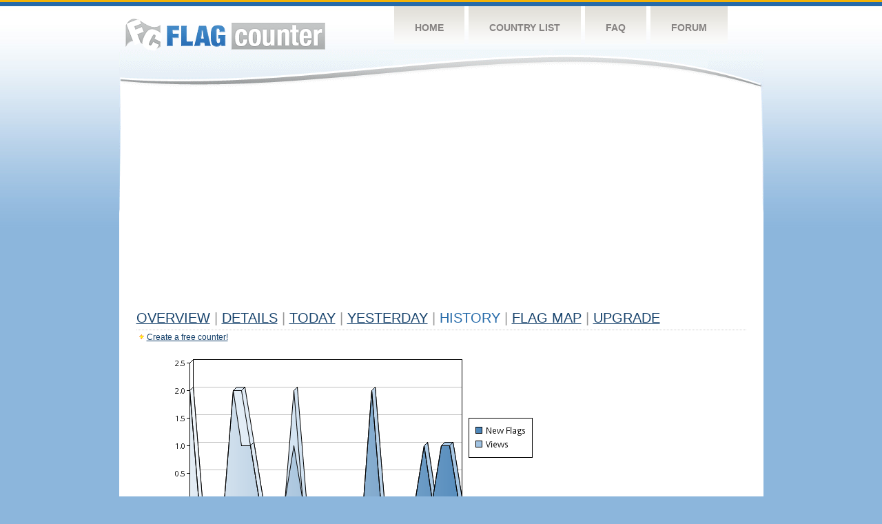

--- FILE ---
content_type: text/html
request_url: https://s04.flagcounter.com/more30/Ghd/17
body_size: 18304
content:
<!DOCTYPE html PUBLIC "-//W3C//DTD XHTML 1.0 Transitional//EN" "http://www.w3.org/TR/xhtml1/DTD/xhtml1-transitional.dtd">
<html xmlns="http://www.w3.org/1999/xhtml">
<head>
	<meta http-equiv="Content-type" content="text/html; charset=utf-8" />
	<title>Flag Counter &raquo; History</title>
	<link rel="stylesheet" href="/css/style.css" type="text/css" media="all" />
<script async src="https://fundingchoicesmessages.google.com/i/pub-9639136181134974?ers=1" nonce="BF9OHiLeMibvlNkiWlrhaw"></script><script nonce="BF9OHiLeMibvlNkiWlrhaw">(function() {function signalGooglefcPresent() {if (!window.frames['googlefcPresent']) {if (document.body) {const iframe = document.createElement('iframe'); iframe.style = 'width: 0; height: 0; border: none; z-index: -1000; left: -1000px; top: -1000px;'; iframe.style.display = 'none'; iframe.name = 'googlefcPresent'; document.body.appendChild(iframe);} else {setTimeout(signalGooglefcPresent, 0);}}}signalGooglefcPresent();})();</script>
</head>
<body>
	<!-- Shell -->
	<div class="shell">
		<!-- Header -->
		<div id="header">
			<!-- Logo -->
			<h1 id="logo"><a href="/index.html">Flag Counter</a></h1>
			<!-- END Logo -->
			<!-- Navigation -->
			<div class="navigation">
				<ul>
				    <li><a href="/index.html">Home</a></li>
				    <li><a href="/countries.html">Country List</a></li>
				    <li><a href="/faq.html">FAQ</a></li>
				    <li><a href="https://flagcounter.boardhost.com/">Forum</a></li>
				</ul>
			</div>
			<!-- END Navigation -->
		</div>
		<!-- END Header -->
		<div class="cl">&nbsp;</div>
		<!-- Content -->
		<div id="content">
			<!-- News -->
			<div class="news">
				<!-- Post -->
				<div class="post">

<script async src="https://pagead2.googlesyndication.com/pagead/js/adsbygoogle.js"></script>
<!-- fc responsive horizontal -->
<ins class="adsbygoogle"
     style="display:block"
     data-ad-client="ca-pub-9639136181134974"
     data-ad-slot="3564478671"
     data-ad-format="auto"
     data-full-width-responsive="true"></ins>
<script>
     (adsbygoogle = window.adsbygoogle || []).push({});
</script><br><img src=https://cdn.boardhost.com/invisible.gif height=4><br>



					<h1><a href=/more/Ghd/><u>Overview</u></a> <font color=#999999>|</font> <a href=/countries/Ghd/><u>Details</u></a> <font color=#999999>|</font> <a href=/today/Ghd/><u>today</u></a> <font color=#999999>|</font> <a href=/flags1/Ghd/1><u>Yesterday</u></a> <font color=#999999>|</font> History <font color=#999999>|</font>  <a href=/gmap/Ghd/><u>Flag Map</u></a>  <font color=#999999>|</font>  

<a href=/pro/Ghd/><u>Upgrade</u></a></h1><div style="margin-top:-18px;margin-bottom:8px;"><img src=https://cdn.boardhost.com/new_small.png align=absbottom style="margin-right:-1px;margin-bottom:-1px;"><a href=http://flagcounter.com/><u>Create a free counter!</u></a> </div><table border=0 width=100%><tr><td valign=top><img src=/chart2.cgi?Ghd&chart=30><div align=center><b><a href=/more7/Ghd/17 style="text-decoration:none;"><u>Last Week</u></a> | </b>Last Month</u><b></a> | <a href=/more90/Ghd/17 style="text-decoration:none;"><u>Last 3 Months</u></a></u></a>&nbsp;&nbsp;&nbsp;&nbsp;&nbsp;&nbsp;&nbsp;&nbsp;&nbsp;&nbsp;&nbsp;&nbsp;&nbsp;&nbsp;&nbsp;&nbsp;&nbsp;&nbsp;&nbsp;&nbsp;&nbsp;&nbsp;&nbsp;&nbsp;&nbsp;&nbsp;&nbsp;&nbsp;&nbsp;&nbsp;&nbsp;&nbsp;&nbsp;&nbsp;&nbsp;&nbsp;&nbsp;&nbsp;&nbsp;&nbsp;&nbsp;&nbsp;&nbsp;&nbsp;&nbsp;&nbsp;&nbsp;&nbsp;&nbsp;&nbsp;&nbsp;&nbsp;&nbsp;&nbsp;&nbsp;&nbsp;&nbsp;&nbsp;&nbsp;&nbsp;&nbsp;</b></div><br><!--<img src=https://cdn.boardhost.com/invisible.gif height=3><br>&nbsp;<a href=/history/Ghd/><u>View Flag History &raquo;</u></a>--><table border=0 width=100% cellspacing=5 style="margin-top:-7px;"></font></td></tr><tr><td colspan=3><br></td></tr><tr><td colspan=2>Page: <a href="/more30/Ghd/16" style="text-decoration:none;" title="Previous">&lt;</a> <a href="/more30/Ghd/1" style="text-decoration:none;"><u>1</u></a> <a href="/more30/Ghd/2" style="text-decoration:none;"><u>2</u></a> <a href="/more30/Ghd/3" style="text-decoration:none;"><u>3</u></a> <a href="/more30/Ghd/4" style="text-decoration:none;"><u>4</u></a> <a href="/more30/Ghd/5" style="text-decoration:none;"><u>5</u></a> <a href="/more30/Ghd/6" style="text-decoration:none;"><u>6</u></a> <a href="/more30/Ghd/7" style="text-decoration:none;"><u>7</u></a> <a href="/more30/Ghd/8" style="text-decoration:none;"><u>8</u></a> <a href="/more30/Ghd/9" style="text-decoration:none;"><u>9</u></a> <a href="/more30/Ghd/10" style="text-decoration:none;"><u>10</u></a> <a href="/more30/Ghd/11" style="text-decoration:none;"><u>11</u></a> <a href="/more30/Ghd/12" style="text-decoration:none;"><u>12</u></a> <a href="/more30/Ghd/13" style="text-decoration:none;"><u>13</u></a> <a href="/more30/Ghd/14" style="text-decoration:none;"><u>14</u></a> <a href="/more30/Ghd/15" style="text-decoration:none;"><u>15</u></a> <a href="/more30/Ghd/16" style="text-decoration:none;"><u>16</u></a>  17 <a href="/more30/Ghd/18" style="text-decoration:none;"><u>18</u></a> <a href="/more30/Ghd/19" style="text-decoration:none;"><u>19</u></a> <a href="/more30/Ghd/20" style="text-decoration:none;"><u>20</u></a> <a href="/more30/Ghd/21" style="text-decoration:none;"><u>21</u></a> <a href="/more30/Ghd/22" style="text-decoration:none;"><u>22</u></a> <a href="/more30/Ghd/23" style="text-decoration:none;"><u>23</u></a> <a href="/more30/Ghd/24" style="text-decoration:none;"><u>24</u></a> <a href="/more30/Ghd/25" style="text-decoration:none;"><u>25</u></a> <a href="/more30/Ghd/26" style="text-decoration:none;"><u>26</u></a> <a href="/more30/Ghd/27" style="text-decoration:none;"><u>27</u></a> <a href="/more30/Ghd/28" style="text-decoration:none;"><u>28</u></a> <a href="/more30/Ghd/29" style="text-decoration:none;"><u>29</u></a> <a href="/more30/Ghd/30" style="text-decoration:none;"><u>30</u></a> <a href="/more30/Ghd/31" style="text-decoration:none;"><u>31</u></a> <a href="/more30/Ghd/32" style="text-decoration:none;"><u>32</u></a> <a href="/more30/Ghd/33" style="text-decoration:none;"><u>33</u></a> <a href="/more30/Ghd/34" style="text-decoration:none;"><u>34</u></a> <a href="/more30/Ghd/35" style="text-decoration:none;"><u>35</u></a> <a href="/more30/Ghd/36" style="text-decoration:none;"><u>36</u></a> <a href="/more30/Ghd/37" style="text-decoration:none;"><u>37</u></a> <a href="/more30/Ghd/38" style="text-decoration:none;"><u>38</u></a> <a href="/more30/Ghd/39" style="text-decoration:none;"><u>39</u></a>  <a href="/more30/Ghd/18" style="text-decoration:none;" title="Next">&gt;</a> </td></tr><tr><td>&nbsp;<b><font face=arial size=2>Date</font></b></td><td><b><font face=arial size=2>Visitors</b> </font></td><td><b><font face=arial size=2><nobr>Flag Counter Views</nobr></font></b></td></tr><tr><td>&nbsp;<font face=arial size=-1>November 13, 2023</font></td><td><font face=arial size=2>4</td><td><font face=arial size=2>11</font></td></tr><tr><td>&nbsp;<font face=arial size=-1>November 12, 2023</font></td><td><font face=arial size=2>2</td><td><font face=arial size=2>2</font></td></tr><tr><td>&nbsp;<font face=arial size=-1>November 11, 2023</font></td><td><font face=arial size=2>4</td><td><font face=arial size=2>7</font></td></tr><tr><td>&nbsp;<font face=arial size=-1>November 10, 2023</font></td><td><font face=arial size=2>4</td><td><font face=arial size=2>9</font></td></tr><tr><td>&nbsp;<font face=arial size=-1>November 9, 2023</font></td><td><font face=arial size=2>1</td><td><font face=arial size=2>4</font></td></tr><tr><td>&nbsp;<font face=arial size=-1>November 8, 2023</font></td><td><font face=arial size=2>1</td><td><font face=arial size=2>1</font></td></tr><tr><td>&nbsp;<font face=arial size=-1>November 7, 2023</font></td><td><font face=arial size=2>2</td><td><font face=arial size=2>9</font></td></tr><tr><td>&nbsp;<font face=arial size=-1>November 6, 2023</font></td><td><font face=arial size=2>3</td><td><font face=arial size=2>9</font></td></tr><tr><td>&nbsp;<font face=arial size=-1>November 5, 2023</font></td><td><font face=arial size=2>3</td><td><font face=arial size=2>3</font></td></tr><tr><td>&nbsp;<font face=arial size=-1>November 4, 2023</font></td><td><font face=arial size=2>4</td><td><font face=arial size=2>16</font></td></tr><tr><td>&nbsp;<font face=arial size=-1>November 3, 2023</font></td><td><font face=arial size=2>2</td><td><font face=arial size=2>2</font></td></tr><tr><td>&nbsp;<font face=arial size=-1>November 2, 2023</font></td><td><font face=arial size=2>5</td><td><font face=arial size=2>71</font></td></tr><tr><td>&nbsp;<font face=arial size=-1>November 1, 2023</font></td><td><font face=arial size=2>4</td><td><font face=arial size=2>13</font></td></tr><tr><td>&nbsp;<font face=arial size=-1>October 31, 2023</font></td><td><font face=arial size=2>1</td><td><font face=arial size=2>3</font></td></tr><tr><td>&nbsp;<font face=arial size=-1>October 30, 2023</font></td><td><font face=arial size=2>3</td><td><font face=arial size=2>13</font></td></tr><tr><td>&nbsp;<font face=arial size=-1>October 29, 2023</font></td><td><font face=arial size=2>2</td><td><font face=arial size=2>8</font></td></tr><tr><td>&nbsp;<font face=arial size=-1>October 28, 2023</font></td><td><font face=arial size=2>1</td><td><font face=arial size=2>5</font></td></tr><tr><td>&nbsp;<font face=arial size=-1>October 27, 2023</font></td><td><font face=arial size=2>1</td><td><font face=arial size=2>1</font></td></tr><tr><td>&nbsp;<font face=arial size=-1>October 26, 2023</font></td><td><font face=arial size=2>6</td><td><font face=arial size=2>17</font></td></tr><tr><td>&nbsp;<font face=arial size=-1>October 25, 2023</font></td><td><font face=arial size=2>6</td><td><font face=arial size=2>10</font></td></tr><tr><td>&nbsp;<font face=arial size=-1>October 24, 2023</font></td><td><font face=arial size=2>3</td><td><font face=arial size=2>10</font></td></tr><tr><td>&nbsp;<font face=arial size=-1>October 23, 2023</font></td><td><font face=arial size=2>6</td><td><font face=arial size=2>8</font></td></tr><tr><td>&nbsp;<font face=arial size=-1>October 22, 2023</font></td><td><font face=arial size=2>2</td><td><font face=arial size=2>6</font></td></tr><tr><td>&nbsp;<font face=arial size=-1>October 21, 2023</font></td><td><font face=arial size=2>3</td><td><font face=arial size=2>15</font></td></tr><tr><td>&nbsp;<font face=arial size=-1>October 20, 2023</font></td><td><font face=arial size=2>5</td><td><font face=arial size=2>12</font></td></tr><tr><td>&nbsp;<font face=arial size=-1>October 19, 2023</font></td><td><font face=arial size=2>5</td><td><font face=arial size=2>11</font></td></tr><tr><td>&nbsp;<font face=arial size=-1>October 18, 2023</font></td><td><font face=arial size=2>8</td><td><font face=arial size=2>16</font></td></tr><tr><td>&nbsp;<font face=arial size=-1>October 17, 2023</font></td><td><font face=arial size=2>6</td><td><font face=arial size=2>14</font></td></tr><tr><td>&nbsp;<font face=arial size=-1>October 16, 2023</font></td><td><font face=arial size=2>1</td><td><font face=arial size=2>1</font></td></tr><tr><td>&nbsp;<font face=arial size=-1>October 15, 2023</font></td><td><font face=arial size=2>2</td><td><font face=arial size=2>10</font></td></tr><tr><td>&nbsp;<font face=arial size=-1>October 14, 2023</font></td><td><font face=arial size=2>3</td><td><font face=arial size=2>6</font></td></tr><tr><td>&nbsp;<font face=arial size=-1>October 13, 2023</font></td><td><font face=arial size=2>2</td><td><font face=arial size=2>6</font></td></tr><tr><td>&nbsp;<font face=arial size=-1>October 12, 2023</font></td><td><font face=arial size=2>7</td><td><font face=arial size=2>19</font></td></tr><tr><td>&nbsp;<font face=arial size=-1>October 11, 2023</font></td><td><font face=arial size=2>4</td><td><font face=arial size=2>10</font></td></tr><tr><td>&nbsp;<font face=arial size=-1>October 10, 2023</font></td><td><font face=arial size=2>8</td><td><font face=arial size=2>33</font></td></tr><tr><td>&nbsp;<font face=arial size=-1>October 9, 2023</font></td><td><font face=arial size=2>5</td><td><font face=arial size=2>5</font></td></tr><tr><td>&nbsp;<font face=arial size=-1>October 8, 2023</font></td><td><font face=arial size=2>12</td><td><font face=arial size=2>29</font></td></tr><tr><td>&nbsp;<font face=arial size=-1>October 7, 2023</font></td><td><font face=arial size=2>25</td><td><font face=arial size=2>29</font></td></tr><tr><td>&nbsp;<font face=arial size=-1>October 6, 2023</font></td><td><font face=arial size=2>21</td><td><font face=arial size=2>24</font></td></tr><tr><td>&nbsp;<font face=arial size=-1>October 5, 2023</font></td><td><font face=arial size=2>88</td><td><font face=arial size=2>92</font></td></tr><tr><td>&nbsp;<font face=arial size=-1>October 4, 2023</font></td><td><font face=arial size=2>216</td><td><font face=arial size=2>221</font></td></tr><tr><td>&nbsp;<font face=arial size=-1>October 3, 2023</font></td><td><font face=arial size=2>220</td><td><font face=arial size=2>229</font></td></tr><tr><td>&nbsp;<font face=arial size=-1>October 2, 2023</font></td><td><font face=arial size=2>45</td><td><font face=arial size=2>48</font></td></tr><tr><td>&nbsp;<font face=arial size=-1>October 1, 2023</font></td><td><font face=arial size=2>55</td><td><font face=arial size=2>55</font></td></tr><tr><td>&nbsp;<font face=arial size=-1>September 30, 2023</font></td><td><font face=arial size=2>104</td><td><font face=arial size=2>108</font></td></tr><tr><td>&nbsp;<font face=arial size=-1>September 29, 2023</font></td><td><font face=arial size=2>73</td><td><font face=arial size=2>77</font></td></tr><tr><td>&nbsp;<font face=arial size=-1>September 28, 2023</font></td><td><font face=arial size=2>66</td><td><font face=arial size=2>71</font></td></tr><tr><td>&nbsp;<font face=arial size=-1>September 27, 2023</font></td><td><font face=arial size=2>75</td><td><font face=arial size=2>80</font></td></tr><tr><td>&nbsp;<font face=arial size=-1>September 26, 2023</font></td><td><font face=arial size=2>40</td><td><font face=arial size=2>43</font></td></tr><tr><td>&nbsp;<font face=arial size=-1>September 25, 2023</font></td><td><font face=arial size=2>3</td><td><font face=arial size=2>7</font></td></tr>

















































</table>Page: <a href="/more30/Ghd/16" style="text-decoration:none;" title="Previous">&lt;</a> <a href="/more30/Ghd/1" style="text-decoration:none;"><u>1</u></a> <a href="/more30/Ghd/2" style="text-decoration:none;"><u>2</u></a> <a href="/more30/Ghd/3" style="text-decoration:none;"><u>3</u></a> <a href="/more30/Ghd/4" style="text-decoration:none;"><u>4</u></a> <a href="/more30/Ghd/5" style="text-decoration:none;"><u>5</u></a> <a href="/more30/Ghd/6" style="text-decoration:none;"><u>6</u></a> <a href="/more30/Ghd/7" style="text-decoration:none;"><u>7</u></a> <a href="/more30/Ghd/8" style="text-decoration:none;"><u>8</u></a> <a href="/more30/Ghd/9" style="text-decoration:none;"><u>9</u></a> <a href="/more30/Ghd/10" style="text-decoration:none;"><u>10</u></a> <a href="/more30/Ghd/11" style="text-decoration:none;"><u>11</u></a> <a href="/more30/Ghd/12" style="text-decoration:none;"><u>12</u></a> <a href="/more30/Ghd/13" style="text-decoration:none;"><u>13</u></a> <a href="/more30/Ghd/14" style="text-decoration:none;"><u>14</u></a> <a href="/more30/Ghd/15" style="text-decoration:none;"><u>15</u></a> <a href="/more30/Ghd/16" style="text-decoration:none;"><u>16</u></a>  17 <a href="/more30/Ghd/18" style="text-decoration:none;"><u>18</u></a> <a href="/more30/Ghd/19" style="text-decoration:none;"><u>19</u></a> <a href="/more30/Ghd/20" style="text-decoration:none;"><u>20</u></a> <a href="/more30/Ghd/21" style="text-decoration:none;"><u>21</u></a> <a href="/more30/Ghd/22" style="text-decoration:none;"><u>22</u></a> <a href="/more30/Ghd/23" style="text-decoration:none;"><u>23</u></a> <a href="/more30/Ghd/24" style="text-decoration:none;"><u>24</u></a> <a href="/more30/Ghd/25" style="text-decoration:none;"><u>25</u></a> <a href="/more30/Ghd/26" style="text-decoration:none;"><u>26</u></a> <a href="/more30/Ghd/27" style="text-decoration:none;"><u>27</u></a> <a href="/more30/Ghd/28" style="text-decoration:none;"><u>28</u></a> <a href="/more30/Ghd/29" style="text-decoration:none;"><u>29</u></a> <a href="/more30/Ghd/30" style="text-decoration:none;"><u>30</u></a> <a href="/more30/Ghd/31" style="text-decoration:none;"><u>31</u></a> <a href="/more30/Ghd/32" style="text-decoration:none;"><u>32</u></a> <a href="/more30/Ghd/33" style="text-decoration:none;"><u>33</u></a> <a href="/more30/Ghd/34" style="text-decoration:none;"><u>34</u></a> <a href="/more30/Ghd/35" style="text-decoration:none;"><u>35</u></a> <a href="/more30/Ghd/36" style="text-decoration:none;"><u>36</u></a> <a href="/more30/Ghd/37" style="text-decoration:none;"><u>37</u></a> <a href="/more30/Ghd/38" style="text-decoration:none;"><u>38</u></a> <a href="/more30/Ghd/39" style="text-decoration:none;"><u>39</u></a>  <a href="/more30/Ghd/18" style="text-decoration:none;" title="Next">&gt;</a> </td><td width=160 valign=top><img src=https://cdn.boardhost.com/invisible.gif width=1 height=35><br><script type="text/javascript"><!--
google_ad_client = "pub-9639136181134974";
/* 160x600, created 10/3/08 */
google_ad_slot = "5681294101";
google_ad_width = 160;
google_ad_height = 600;
//-->
</script>
<script type="text/javascript"
src="https://pagead2.googlesyndication.com/pagead/show_ads.js">
</script>
</td></tr></table>				</div>
				<!-- END Post -->

				<div class="cl">&nbsp;</div>
				<h1 id="logo2"><a href="/index.html">Flag Counter</a></h1>
				<div class="cl">&nbsp;</div>
			</div>
			<!-- END News -->
		</div>
		<!-- END Content -->
	</div>
	<!-- END Shell -->
	<!-- Footer -->
	<div id="footer">
		<div class="shell">
			<div class="cl">&nbsp;</div>
			<p class="left"><a href="/contact.html">Contact</a>  |  <a href="/terms.html">Terms of Service</a> | <a href="/privacy.html">Privacy Policy</a> | &copy; <a href=https://boardhost.com>Boardhost.com, Inc.</a>  	
			</p>
			<p class="right">
			<font color=#ffffff>This product includes GeoLite2 data created by MaxMind, available from <a href="https://www.maxmind.com"><font color=#ffffff><u>https://www.maxmind.com/</u></font></a>.</font>
			</p>
			<div class="cl">&nbsp;</div>
		</div>
	</div>
	<!-- END Footer -->
</body>
</html>


--- FILE ---
content_type: text/html; charset=utf-8
request_url: https://www.google.com/recaptcha/api2/aframe
body_size: 267
content:
<!DOCTYPE HTML><html><head><meta http-equiv="content-type" content="text/html; charset=UTF-8"></head><body><script nonce="Sd2XB4Hyrj0LeEtXOd81zg">/** Anti-fraud and anti-abuse applications only. See google.com/recaptcha */ try{var clients={'sodar':'https://pagead2.googlesyndication.com/pagead/sodar?'};window.addEventListener("message",function(a){try{if(a.source===window.parent){var b=JSON.parse(a.data);var c=clients[b['id']];if(c){var d=document.createElement('img');d.src=c+b['params']+'&rc='+(localStorage.getItem("rc::a")?sessionStorage.getItem("rc::b"):"");window.document.body.appendChild(d);sessionStorage.setItem("rc::e",parseInt(sessionStorage.getItem("rc::e")||0)+1);localStorage.setItem("rc::h",'1769090574270');}}}catch(b){}});window.parent.postMessage("_grecaptcha_ready", "*");}catch(b){}</script></body></html>

--- FILE ---
content_type: application/javascript; charset=utf-8
request_url: https://fundingchoicesmessages.google.com/f/AGSKWxUaCP2a5Wx7Gd6gkaQjHf73mitpybPgJIj8c1E5BeYDDtM2v6OVGiekSrCElUBQhq-0uRgjw30sLZcASqEz8FakCzTDdwZRqA-ShGjdsvHh8sgmYozU1kLpxUb4yxWNtYYa-msyFhLL4hNcdiRwQYxtYKDEe1sgHoHXP-AP-AK_33DIO6PdB0omODI8/_/advertiser./ad/skyscraper./ban_ad.-720x90./ads.htm
body_size: -1289
content:
window['d5c575ef-16d2-4605-820f-42f5aa91dbb7'] = true;